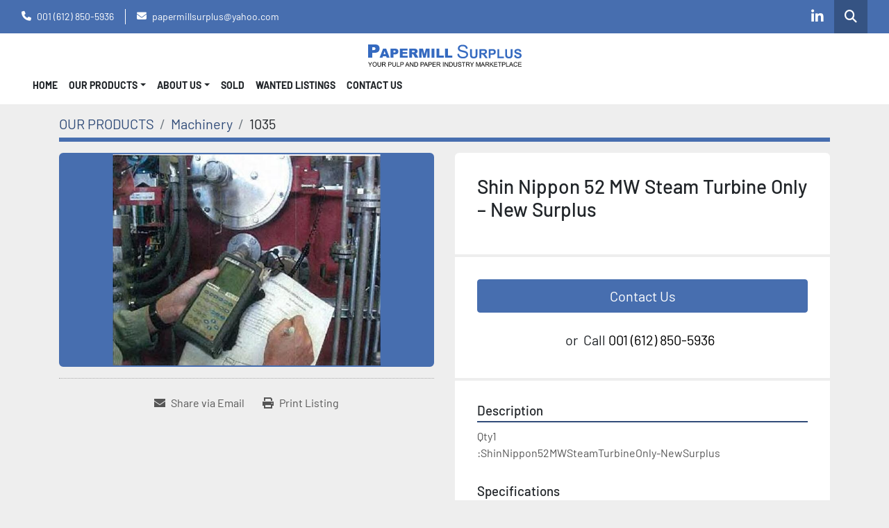

--- FILE ---
content_type: text/html; charset=utf-8
request_url: https://www.papermillsurplus.com/listings/4329712-used-shin-nippon-52-mw-steam-turbine-only-new-surplus
body_size: 9465
content:
<!DOCTYPE html><html id="mh" lang="en"><head><title>Used Shin Nippon 52 MW Steam Turbine Only – New Surplus for Sale at...</title><meta content="Used Shin Nippon 52 MW Steam Turbine Only – New Surplus for Sale at..." property="title" /><meta content="text/html; charset=UTF-8" http-equiv="Content-Type" /><meta content="width=device-width, initial-scale=1.0" name="viewport" /><meta content="Qty1 :ShinNippon52MWSteamTurbineOnly-NewSurplus." name="description" /><meta content="wss://system.machinio.com/cable" name="cable-url" /><meta content="Qty1 :ShinNippon52MWSteamTurbineOnly-NewSurplus." property="og:description" /><meta content="Used Shin Nippon 52 MW Steam Turbine Only – New Surplus for Sale at Paper Mill Surplus" property="og:title" /><meta content="website" property="og:type" /><meta content="summary_large_image" property="twitter:card" /><meta content="Used Shin Nippon 52 MW Steam Turbine Only – New Surplus for Sale at Paper Mill Surplus" property="twitter:title" /><meta content="Qty1 :ShinNippon52MWSteamTurbineOnly-NewSurplus." property="twitter:description" /><meta content="https://i.machineryhost.com/a523426cc585745318d5f6d91a9c0706/8228ee29888930400fbd21358ff71b3d/large-733832422.jpg" property="twitter:image" /><link href="https://i.machineryhost.com" rel="preconnect" /><link href="https://i.system.machinio.com" rel="preconnect" /><link href="https://s3.amazonaws.com" rel="preconnect" /><meta content="https://i.machineryhost.com/a523426cc585745318d5f6d91a9c0706/8228ee29888930400fbd21358ff71b3d/large-733832422.jpg" property="og:image" /><link rel="stylesheet" href="/styles/custom-0acfa72dee15ac8ec1bc15672e0fdedf.css" media="all" /><link rel="stylesheet" href="/packs/css/918-ca3a6288.css" media="all" />
<link rel="stylesheet" href="/packs/css/application-5f9e7bfe.css" media="all" /><link href="https://www.papermillsurplus.com/listings/4329712-used-shin-nippon-52-mw-steam-turbine-only-new-surplus" rel="canonical" /><meta content="https://www.papermillsurplus.com/listings/4329712-used-shin-nippon-52-mw-steam-turbine-only-new-surplus" property="og:url" /><link rel="icon" type="image/x-icon" href="https://f.machineryhost.com/a523426cc585745318d5f6d91a9c0706/670241cb3cbf501399f1e3da04b259c2/favicon.png" /><link rel="apple-touch-icon" type="image/png" href="https://f.machineryhost.com/a523426cc585745318d5f6d91a9c0706/670241cb3cbf501399f1e3da04b259c2/favicon.png" /><script id="json-ld" type="application/ld+json">{"@context":"https://schema.org/","@type":"Product","name":"Shin Nippon 52 MW Steam Turbine Only – New Surplus","description":"Qty1 :ShinNippon52MWSteamTurbineOnly-NewSurplus","productID":4329712,"category":"Machinery","offers":{"@type":"Offer","url":"https://www.papermillsurplus.com/listings/4329712-used-shin-nippon-52-mw-steam-turbine-only-new-surplus","itemCondition":"https://schema.org/UsedCondition","availability":"http://schema.org/InStock","seller":"Paper Mill Surplus"},"sku":"1035","image":["https://i.machineryhost.com/a523426cc585745318d5f6d91a9c0706/8228ee29888930400fbd21358ff71b3d/large-733832422.jpg"]}</script><script id="json-ld" type="application/ld+json">{ "@context" : "https://schema.org", "@type" : "LocalBusiness", "name" : "Paper Mill Surplus", "address" : "2600 North 2nd Street Minneapolis, MN 55411", "url" : "https://www.papermillsurplus.com", "image": "https://f.machineryhost.com/a523426cc585745318d5f6d91a9c0706/a87c2a958c6b51cc451f33bc14f5c81c/logo.png", "telephone" : "001 (612) 850-5936"}</script></head><body class="body-s7306"><code data-configs="{&quot;currency&quot;:&quot;usd&quot;,&quot;convert_prices&quot;:false,&quot;gdpr_compliance&quot;:false,&quot;currency_iso_code&quot;:false,&quot;show_webshop_stripe_invoice_checkout_hint&quot;:false,&quot;private_price_webshop&quot;:false,&quot;enable_listing_quantity&quot;:true,&quot;allow_offer&quot;:false,&quot;terms_of_sales_path&quot;:null,&quot;automated_locale&quot;:false,&quot;primary_language_code&quot;:&quot;en&quot;,&quot;manual_languages&quot;:[&quot;en&quot;],&quot;controller_name&quot;:&quot;listings&quot;,&quot;webshop_type&quot;:&quot;ecommerce&quot;,&quot;create_webshop_lead&quot;:null,&quot;display_cookies_consent&quot;:null,&quot;privacy_policy_page&quot;:&quot;/pages/privacy-policy&quot;,&quot;contact_form_attach_files_limit&quot;:10,&quot;submit_order_button_text&quot;:null,&quot;shopping_cart_header_title&quot;:null,&quot;custom_newsletter_button_title&quot;:null,&quot;restrict_lead_submission_by_buyer_location&quot;:false}"></code><div class="page-wrapper"><div class="hidden-print header-layout"><header class="site-header sgc" id="site-header"><div class="site-header__top bg-primary px-md-3 pt-3 pt-md-0"><div class="container-fluid"><div class="d-flex flex-column flex-md-row align-items-center justify-content-between"><div class="site-header__contacts d-flex flex-column flex-md-row align-items-center"><div class="phone d-flex position-relative site-header__contacts__item"><a class="contact-tracking phone notranslate" href="tel:0016128505936"> 001 (612) 850-5936</a></div><div class="email d-flex position-relative first site-header__contacts__item"><a class="contact-tracking email notranslate text-nowrap" href="mailto:papermillsurplus@yahoo.com"> papermillsurplus@yahoo.com</a></div></div><div class="d-flex flex-column flex-md-row align-items-center"><div class="external-links site-header__external-links d-flex my-3 my-md-0"><a aria-label="linkedin" class="social-link notranslate linkedin d-inline-flex align-items-center justify-content-center" href="https://www.linkedin.com/in/michael-kauffman-97390519" rel="noopener" target="_blank"><i class="fa-linkedin-in fa-brands"></i><span class="sr-only">linkedin</span></a></div><a class="site-header__search-icon d-inline-flex align-items-center justify-content-center" href="/listings" id="site-header-search-icon"><i class="fa fa-search"></i><span class="sr-only">Search</span></a></div></div></div></div><div class="site-header__content px-md-3 py-3 sticky-nav"><div class="container-fluid"><div class="d-flex flex-column flex-xxl-row justify-content-between"><div class="d-flex align-items-center flex-shrink-0 justify-content-center mb-3 mb-xxl-0"><div class="site-header__logo mb-3 mb-md-0 "><a class="" href="/en"><img class="" alt="Paper Mill Surplus" src="https://f.machineryhost.com/a523426cc585745318d5f6d91a9c0706/a87c2a958c6b51cc451f33bc14f5c81c/logo.png" /></a></div></div><div class="d-flex align-items-center justify-content-between"><nav class="primary-nav mr-3"><ul class="primary-nav__navbar"><li class="primary-nav__item home"><a class="primary-nav__link" href="/en">Home</a></li><li class="primary-nav__item inventory"><div class="dropdown primary-nav__dropdown"><div aria-expanded="false" aria-haspopup="true" class="primary-nav__link dropdown-toggle" id="dropdownMenuButton" role="button"><a href="/en/listings">OUR PRODUCTS</a></div><div aria-labelledby="dropdownMenuButton" class="dropdown-menu primary-nav__dropdown-menu m-0"><div class="d-flex"><div class="primary-nav__link-block multicolumn mr-3" style="column-count: 3;"><div class="primary-nav__link-block__item"><a class="dropdown-item  dropdown-children" href="/air-motor">Air Motor</a><div class="dropdown-item grandchildren w-100"><a class="dropdown-item" data-role="grandchildren-item" href="/air-motor/air-motor">Air Motor</a><a class="dropdown-item" data-role="grandchildren-item" href="/air-motor/hydraulic-motor">Hydraulic Motor</a><a class="dropdown-item" data-role="grandchildren-item" href="/air-motor/motor">Motor</a></div></div><div class="primary-nav__link-block__item"><a class="dropdown-item  dropdown-children" href="/basis-weight-valve">Basis Weight Valve</a><div class="dropdown-item grandchildren w-100"><a class="dropdown-item" data-role="grandchildren-item" href="/basis-weight-valve/automatic-valve">Automatic Valve</a><a class="dropdown-item" data-role="grandchildren-item" href="/basis-weight-valve/valve">Valve</a></div></div><div class="primary-nav__link-block__item"><a class="dropdown-item  " href="/bearing-unit-for-screen">Bearing Unit for Screen</a></div><div class="primary-nav__link-block__item"><a class="dropdown-item  dropdown-children" href="/blowers">Blowers</a><div class="dropdown-item grandchildren w-100"><a class="dropdown-item" data-role="grandchildren-item" href="/blowers/centrifugal-multi-stage-blower">Centrifugal Multi-stage Blower</a><a class="dropdown-item" data-role="grandchildren-item" href="/blowers/positive-displacement-blowers">Positive Displacement Blowers</a></div></div><div class="primary-nav__link-block__item"><a class="dropdown-item  dropdown-children" href="/cannabis">Cannabis</a><div class="dropdown-item grandchildren w-100"><a class="dropdown-item" data-role="grandchildren-item" href="/cannabis/agitators">Agitators</a><a class="dropdown-item" data-role="grandchildren-item" href="/cannabis/balers">Balers</a><a class="dropdown-item" data-role="grandchildren-item" href="/cannabis/boilers">Boilers</a><a class="dropdown-item" data-role="grandchildren-item" href="/cannabis/chillers">Chillers</a><a class="dropdown-item" data-role="grandchildren-item" href="/cannabis/compressors">Compressors</a><a class="dropdown-item" data-role="grandchildren-item" href="/cannabis/conveyors">Conveyors</a><a class="dropdown-item" data-role="grandchildren-item" href="/cannabis/cooling-towers">Cooling Towers</a><a class="dropdown-item" data-role="grandchildren-item" href="/cannabis/dust-collectors">Dust Collectors</a><a class="dropdown-item" data-role="grandchildren-item" href="/cannabis/electrical-equipment">Electrical Equipment</a><a class="dropdown-item" data-role="grandchildren-item" href="/cannabis/feeders">Feeders</a><a class="dropdown-item" data-role="grandchildren-item" href="/cannabis/filters">Filters</a><a class="dropdown-item" data-role="grandchildren-item" href="/cannabis/fork-lifts-lift-trucks">Fork Lifts - Lift Trucks</a><a class="dropdown-item" data-role="grandchildren-item" href="/cannabis/generators">Generators</a><a class="dropdown-item" data-role="grandchildren-item" href="/cannabis/heat-exchangers">Heat Exchangers</a><a class="dropdown-item" data-role="grandchildren-item" href="/cannabis/homogenizers">Homogenizers</a><a class="dropdown-item" data-role="grandchildren-item" href="/cannabis/incinerators">Incinerators</a><a class="dropdown-item" data-role="grandchildren-item" href="/cannabis/kettles">Kettles</a><a class="dropdown-item" data-role="grandchildren-item" href="/cannabis/lab-equipment">Lab Equipment</a><a class="dropdown-item" data-role="grandchildren-item" href="/cannabis/machine-tools">Machine Tools</a><a class="dropdown-item" data-role="grandchildren-item" href="/cannabis/magnets">Magnets</a><a class="dropdown-item" data-role="grandchildren-item" href="/cannabis/mixers">Mixers</a><a class="dropdown-item" data-role="grandchildren-item" href="/cannabis/motors">Motors</a><a class="dropdown-item" data-role="grandchildren-item" href="/cannabis/motor-vehicle">Motor Vehicle</a><a class="dropdown-item" data-role="grandchildren-item" href="/cannabis/pollution-control">Pollution Control</a><a class="dropdown-item" data-role="grandchildren-item" href="/cannabis/reactors">Reactors</a><a class="dropdown-item" data-role="grandchildren-item" href="/cannabis/refrigeration-equipment">Refrigeration Equipment</a><a class="dropdown-item" data-role="grandchildren-item" href="/cannabis/screeners-sifters">Screeners - Sifters</a><a class="dropdown-item" data-role="grandchildren-item" href="/cannabis/silos">Silos</a><a class="dropdown-item" data-role="grandchildren-item" href="/cannabis/tanks">Tanks</a></div></div><div class="primary-nav__link-block__item"><a class="dropdown-item  dropdown-children" href="/centrifugal-pumps">Centrifugal Pumps</a><div class="dropdown-item grandchildren w-100"><a class="dropdown-item" data-role="grandchildren-item" href="/centrifugal-pumps/split-case">Split Case</a></div></div><div class="primary-nav__link-block__item"><a class="dropdown-item  dropdown-children" href="/chip-feeder">Chip feeder</a><div class="dropdown-item grandchildren w-100"><a class="dropdown-item" data-role="grandchildren-item" href="/chip-feeder/feeders">Feeders</a></div></div><div class="primary-nav__link-block__item"><a class="dropdown-item  dropdown-children" href="/converting-equipment">Converting Equipment</a><div class="dropdown-item grandchildren w-100"><a class="dropdown-item" data-role="grandchildren-item" href="/converting-equipment/balers">Balers</a><a class="dropdown-item" data-role="grandchildren-item" href="/converting-equipment/coating-equip-access-oven-etc">Coating Equip. Access. Oven, Etc.</a><a class="dropdown-item" data-role="grandchildren-item" href="/converting-equipment/coating-equipment">Coating Equipment</a><a class="dropdown-item" data-role="grandchildren-item" href="/converting-equipment/embosser">Embosser</a><a class="dropdown-item" data-role="grandchildren-item" href="/converting-equipment/laminator">Laminator</a><a class="dropdown-item" data-role="grandchildren-item" href="/converting-equipment/non-woven-web-forming-equipment">Non-Woven Web Forming Equipment</a><a class="dropdown-item" data-role="grandchildren-item" href="/converting-equipment/printing-machine-offset">Printing Machine - Offset</a><a class="dropdown-item" data-role="grandchildren-item" href="/converting-equipment/printing-machinery-hot-stamp">Printing Machinery, Hot Stamp</a><a class="dropdown-item" data-role="grandchildren-item" href="/converting-equipment/printing-machinery-web-type">Printing Machinery Web Type</a><a class="dropdown-item" data-role="grandchildren-item" href="/converting-equipment/printing-machine-sheet-fed">Printing Machine, Sheet Fed</a><a class="dropdown-item" data-role="grandchildren-item" href="/converting-equipment/printing-press-accessory">Printing Press Accessory</a><a class="dropdown-item" data-role="grandchildren-item" href="/converting-equipment/sheeters">Sheeters</a><a class="dropdown-item" data-role="grandchildren-item" href="/converting-equipment/tissue-towel-converting">Tissue &amp; Towel Converting</a></div></div><div class="primary-nav__link-block__item"><a class="dropdown-item  dropdown-children" href="/filters">Filters</a><div class="dropdown-item grandchildren w-100"><a class="dropdown-item" data-role="grandchildren-item" href="/filters/backwash-filter">Backwash Filter</a><a class="dropdown-item" data-role="grandchildren-item" href="/filters/backwater-filter">Backwater Filter</a><a class="dropdown-item" data-role="grandchildren-item" href="/filters/hot-water-filter">Hot Water Filter</a><a class="dropdown-item" data-role="grandchildren-item" href="/filters/tubular-backwashing-filter">Tubular Backwashing Filter</a></div></div><div class="primary-nav__link-block__item"><a class="dropdown-item  " href="/fluid-drive">Fluid Drive</a></div><div class="primary-nav__link-block__item"><a class="dropdown-item  dropdown-children" href="/gear-reducer">Gear Reducer</a><div class="dropdown-item grandchildren w-100"><a class="dropdown-item" data-role="grandchildren-item" href="/gear-reducer/gearbox">Gearbox</a><a class="dropdown-item" data-role="grandchildren-item" href="/gear-reducer/bevel-speed-reducer">Bevel Speed Reducer</a><a class="dropdown-item" data-role="grandchildren-item" href="/gear-reducer/c-faced-reducer">C-faced Reducer</a><a class="dropdown-item" data-role="grandchildren-item" href="/gear-reducer/cooling-tower-gear-reducers">Cooling Tower Gear Reducers</a><a class="dropdown-item" data-role="grandchildren-item" href="/gear-reducer/gear-drive">Gear Drive</a><a class="dropdown-item" data-role="grandchildren-item" href="/gear-reducer/helical-right-angle-gear-reducer">Helical Right Angle Gear Reducer</a><a class="dropdown-item" data-role="grandchildren-item" href="/gear-reducer/inline-reducers">Inline Reducers</a><a class="dropdown-item" data-role="grandchildren-item" href="/gear-reducer/parallel-shaw-reducers">Parallel Shaw Reducers</a><a class="dropdown-item" data-role="grandchildren-item" href="/gear-reducer/planetary">Planetary</a><a class="dropdown-item" data-role="grandchildren-item" href="/gear-reducer/right-angle-double-reduction">Right Angle Double Reduction</a><a class="dropdown-item" data-role="grandchildren-item" href="/gear-reducer/shaft-mount">Shaft Mount</a></div></div><div class="primary-nav__link-block__item"><a class="dropdown-item  dropdown-children" href="/gear-reducer-speed-reducer">Gear Reducer - Speed Reducer</a><div class="dropdown-item grandchildren w-100"><a class="dropdown-item" data-role="grandchildren-item" href="/gear-reducer-speed-reducer/planetary-gearbox">Planetary Gearbox</a></div></div><div class="primary-nav__link-block__item"><a class="dropdown-item  dropdown-children" href="/gearbox">Gearbox</a><div class="dropdown-item grandchildren w-100"><a class="dropdown-item" data-role="grandchildren-item" href="/gearbox/gearbox">Gearbox</a><a class="dropdown-item" data-role="grandchildren-item" href="/gearbox/gear-drive">Gear Drive</a><a class="dropdown-item" data-role="grandchildren-item" href="/gearbox/gea-reducer">Gea Reducer</a><a class="dropdown-item" data-role="grandchildren-item" href="/gearbox/gear-reducer">Gear Reducer</a></div></div><div class="primary-nav__link-block__item"><a class="dropdown-item  dropdown-children" href="/gearbox-mixer">Gearbox Mixer</a><div class="dropdown-item grandchildren w-100"><a class="dropdown-item" data-role="grandchildren-item" href="/gearbox-mixer/gearbox">Gearbox</a><a class="dropdown-item" data-role="grandchildren-item" href="/gearbox-mixer/gear-drive">Gear Drive</a><a class="dropdown-item" data-role="grandchildren-item" href="/gearbox-mixer/mixer-drive">Mixer Drive</a><a class="dropdown-item" data-role="grandchildren-item" href="/gearbox-mixer/mixer-geardrive">Mixer Geardrive</a></div></div><div class="primary-nav__link-block__item"><a class="dropdown-item  dropdown-children" href="/heat-exchangers">Heat Exchangers</a><div class="dropdown-item grandchildren w-100"><a class="dropdown-item" data-role="grandchildren-item" href="/heat-exchangers/htst-systems">HTST Systems</a><a class="dropdown-item" data-role="grandchildren-item" href="/heat-exchangers/plate-heat-exchanger">Plate Heat Exchanger</a><a class="dropdown-item" data-role="grandchildren-item" href="/heat-exchangers/shell-tube-heat-exchanger">Shell &amp; Tube Heat Exchanger</a><a class="dropdown-item" data-role="grandchildren-item" href="/heat-exchangers/triple-tube-heat-exchangers">Triple Tube Heat Exchangers</a><a class="dropdown-item" data-role="grandchildren-item" href="/heat-exchangers/votators">Votators</a></div></div><div class="primary-nav__link-block__item"><a class="dropdown-item  dropdown-children" href="/hydraulic-motor">Hydraulic Motor</a><div class="dropdown-item grandchildren w-100"><a class="dropdown-item" data-role="grandchildren-item" href="/hydraulic-motor/gear-motor">Gear Motor</a><a class="dropdown-item" data-role="grandchildren-item" href="/hydraulic-motor/hagglund-hydraulic-motor">Hagglund Hydraulic Motor</a><a class="dropdown-item" data-role="grandchildren-item" href="/hydraulic-motor/hydraulic-drive">Hydraulic Drive</a><a class="dropdown-item" data-role="grandchildren-item" href="/hydraulic-motor/hydraulic-motor">Hydraulic Motor</a><a class="dropdown-item" data-role="grandchildren-item" href="/hydraulic-motor/compact-hydraulic-motor">Compact Hydraulic Motor</a><a class="dropdown-item" data-role="grandchildren-item" href="/hydraulic-motor/motors">Motors</a></div></div><div class="primary-nav__link-block__item"><a class="dropdown-item  dropdown-children" href="/industrial-instrumentation">Industrial Instrumentation</a><div class="dropdown-item grandchildren w-100"><a class="dropdown-item" data-role="grandchildren-item" href="/industrial-instrumentation/automaton">Automaton</a><a class="dropdown-item" data-role="grandchildren-item" href="/industrial-instrumentation/electrical">Electrical</a><a class="dropdown-item" data-role="grandchildren-item" href="/industrial-instrumentation/flow">Flow</a><a class="dropdown-item" data-role="grandchildren-item" href="/industrial-instrumentation/gas-analyzers">Gas Analyzers</a><a class="dropdown-item" data-role="grandchildren-item" href="/industrial-instrumentation/hand-held-devices">Hand Held Devices</a><a class="dropdown-item" data-role="grandchildren-item" href="/industrial-instrumentation/level-transmitters">Level Transmitters</a><a class="dropdown-item" data-role="grandchildren-item" href="/industrial-instrumentation/liquid-analytics">Liquid Analytics</a><a class="dropdown-item" data-role="grandchildren-item" href="/industrial-instrumentation/pressure">Pressure</a><a class="dropdown-item" data-role="grandchildren-item" href="/industrial-instrumentation/temperature">Temperature</a></div></div><div class="primary-nav__link-block__item"><a class="dropdown-item  dropdown-children" href="/lab-equipment">Lab Equipment</a><div class="dropdown-item grandchildren w-100"><a class="dropdown-item" data-role="grandchildren-item" href="/lab-equipment/automatic-pulp-tester">Automatic Pulp Tester</a><a class="dropdown-item" data-role="grandchildren-item" href="/lab-equipment/auto-pulp-testers">Auto Pulp Testers</a><a class="dropdown-item" data-role="grandchildren-item" href="/lab-equipment/baler">Baler</a><a class="dropdown-item" data-role="grandchildren-item" href="/lab-equipment/bond-tester">Bond Tester</a><a class="dropdown-item" data-role="grandchildren-item" href="/lab-equipment/brightness-meters-color-testers">Brightness Meters &amp; Color Testers</a><a class="dropdown-item" data-role="grandchildren-item" href="/lab-equipment/burst-tester">Burst Tester</a><a class="dropdown-item" data-role="grandchildren-item" href="/lab-equipment/consistency-transmitters">Consistency Transmitters</a><a class="dropdown-item" data-role="grandchildren-item" href="/lab-equipment/converting-equipment">Converting Equipment</a><a class="dropdown-item" data-role="grandchildren-item" href="/lab-equipment/fiber-classifier">Fiber Classifier</a><a class="dropdown-item" data-role="grandchildren-item" href="/lab-equipment/fiber-length-measurement-monitor-analyzer">Fiber Length Measurement Monitor Analyzer</a><a class="dropdown-item" data-role="grandchildren-item" href="/lab-equipment/freeness-testers">Freeness Testers</a><a class="dropdown-item" data-role="grandchildren-item" href="/lab-equipment/handsheet-former">Handsheet Former</a><a class="dropdown-item" data-role="grandchildren-item" href="/lab-equipment/lab-press">Lab Press</a><a class="dropdown-item" data-role="grandchildren-item" href="/lab-equipment/lab-presses">Lab Presses</a><a class="dropdown-item" data-role="grandchildren-item" href="/lab-equipment/lab-pulper">Lab Pulper</a><a class="dropdown-item" data-role="grandchildren-item" href="/lab-equipment/lab-refiners">Lab Refiners</a><a class="dropdown-item" data-role="grandchildren-item" href="/lab-equipment/moisture-scanners-testers">Moisture Scanners &amp; Testers</a><a class="dropdown-item" data-role="grandchildren-item" href="/lab-equipment/other">Other</a><a class="dropdown-item" data-role="grandchildren-item" href="/lab-equipment/pilot-lab-coater">Pilot Lab Coater</a><a class="dropdown-item" data-role="grandchildren-item" href="/lab-equipment/polorox">Polorox</a><a class="dropdown-item" data-role="grandchildren-item" href="/lab-equipment/pulp-disintegrator">Pulp Disintegrator</a><a class="dropdown-item" data-role="grandchildren-item" href="/lab-equipment/size-tester">Size Tester</a><a class="dropdown-item" data-role="grandchildren-item" href="/lab-equipment/slitter-rewinders-0-49">Slitter - Rewinders (0&quot; - 49&quot;)</a><a class="dropdown-item" data-role="grandchildren-item" href="/lab-equipment/slitter-rewinders-50-99">Slitter - Rewinders (50&quot; - 99&quot;)</a><a class="dropdown-item" data-role="grandchildren-item" href="/lab-equipment/stiffness-tester">Stiffness Tester</a><a class="dropdown-item" data-role="grandchildren-item" href="/lab-equipment/tear-tester">Tear Tester</a><a class="dropdown-item" data-role="grandchildren-item" href="/lab-equipment/tensile-testers">Tensile Testers</a><a class="dropdown-item" data-role="grandchildren-item" href="/lab-equipment/tissue-towel-converting">Tissue &amp; Towel Converting</a><a class="dropdown-item" data-role="grandchildren-item" href="/lab-equipment/trimmer">Trimmer</a><a class="dropdown-item" data-role="grandchildren-item" href="/lab-equipment/two-drum-rewinders">Two Drum Rewinders</a><a class="dropdown-item" data-role="grandchildren-item" href="/lab-equipment/unwinds">Unwinds</a><a class="dropdown-item" data-role="grandchildren-item" href="/lab-equipment/valley-beater">Valley Beater</a><a class="dropdown-item" data-role="grandchildren-item" href="/lab-equipment/viscometer">Viscometer</a></div></div><div class="primary-nav__link-block__item"><a class="dropdown-item  dropdown-children" href="/liquid-ring-compressor">Liquid Ring Compressor</a><div class="dropdown-item grandchildren w-100"><a class="dropdown-item" data-role="grandchildren-item" href="/liquid-ring-compressor/liquid-ring-compressor">Liquid Ring Compressor</a><a class="dropdown-item" data-role="grandchildren-item" href="/liquid-ring-compressor/vacuum-compressor">Vacuum Compressor</a><a class="dropdown-item" data-role="grandchildren-item" href="/liquid-ring-compressor/vacuum-pump">Vacuum Pump</a></div></div><div class="primary-nav__link-block__item"><a class="dropdown-item  dropdown-children" href="/machine-shop-mro-materials-handling">Machine Shop, MRO &amp; Materials Handling</a><div class="dropdown-item grandchildren w-100"><a class="dropdown-item" data-role="grandchildren-item" href="/machine-shop-mro-materials-handling/boring-mills">Boring Mills</a><a class="dropdown-item" data-role="grandchildren-item" href="/machine-shop-mro-materials-handling/cnc-lathes">CNC Lathes</a><a class="dropdown-item" data-role="grandchildren-item" href="/machine-shop-mro-materials-handling/cutters">Cutters</a><a class="dropdown-item" data-role="grandchildren-item" href="/machine-shop-mro-materials-handling/cylindrical-grinder">Cylindrical Grinder</a><a class="dropdown-item" data-role="grandchildren-item" href="/machine-shop-mro-materials-handling/drilling-tap-machines">Drilling &amp; Tap Machines</a><a class="dropdown-item" data-role="grandchildren-item" href="/machine-shop-mro-materials-handling/drill-press">Drill Press</a><a class="dropdown-item" data-role="grandchildren-item" href="/machine-shop-mro-materials-handling/engine-lathe">Engine Lathe</a><a class="dropdown-item" data-role="grandchildren-item" href="/machine-shop-mro-materials-handling/finishers">Finishers</a><a class="dropdown-item" data-role="grandchildren-item" href="/machine-shop-mro-materials-handling/grinding">Grinding</a><a class="dropdown-item" data-role="grandchildren-item" href="/machine-shop-mro-materials-handling/high-speed-press">High Speed Press</a><a class="dropdown-item" data-role="grandchildren-item" href="/machine-shop-mro-materials-handling/horizontal-boring-mills">Horizontal Boring Mills</a><a class="dropdown-item" data-role="grandchildren-item" href="/machine-shop-mro-materials-handling/horizontal-machining-center">Horizontal Machining Center</a><a class="dropdown-item" data-role="grandchildren-item" href="/machine-shop-mro-materials-handling/hydraulic-press">Hydraulic Press</a><a class="dropdown-item" data-role="grandchildren-item" href="/machine-shop-mro-materials-handling/laser-cutters">Laser Cutters</a><a class="dropdown-item" data-role="grandchildren-item" href="/machine-shop-mro-materials-handling/lathes">Lathes</a><a class="dropdown-item" data-role="grandchildren-item" href="/machine-shop-mro-materials-handling/machining-centers">Machining Centers</a><a class="dropdown-item" data-role="grandchildren-item" href="/machine-shop-mro-materials-handling/metal-saw">Metal Saw</a><a class="dropdown-item" data-role="grandchildren-item" href="/machine-shop-mro-materials-handling/milling-machines">Milling Machines</a><a class="dropdown-item" data-role="grandchildren-item" href="/machine-shop-mro-materials-handling/plasma-cutters">Plasma Cutters</a><a class="dropdown-item" data-role="grandchildren-item" href="/machine-shop-mro-materials-handling/press-brake">Press Brake</a><a class="dropdown-item" data-role="grandchildren-item" href="/machine-shop-mro-materials-handling/punching">Punching</a><a class="dropdown-item" data-role="grandchildren-item" href="/machine-shop-mro-materials-handling/roll-former">Roll Former</a><a class="dropdown-item" data-role="grandchildren-item" href="/machine-shop-mro-materials-handling/roll-grinders">Roll Grinders</a><a class="dropdown-item" data-role="grandchildren-item" href="/machine-shop-mro-materials-handling/shear">Shear</a><a class="dropdown-item" data-role="grandchildren-item" href="/machine-shop-mro-materials-handling/surface-grinders">Surface Grinders</a><a class="dropdown-item" data-role="grandchildren-item" href="/machine-shop-mro-materials-handling/vertical-machining-centers">Vertical Machining Centers</a></div></div><div class="primary-nav__link-block__item"><a class="dropdown-item  " href="/machinery">Machinery</a></div><div class="primary-nav__link-block__item"><a class="dropdown-item  dropdown-children" href="/mining-equipment">Mining Equipment</a><div class="dropdown-item grandchildren w-100"><a class="dropdown-item" data-role="grandchildren-item" href="/mining-equipment/amalgamators-metallurgical-and-mining-machinery">Amalgamators (metallurgical and mining machinery)</a><a class="dropdown-item" data-role="grandchildren-item" href="/mining-equipment/auger-mining-equipment">Auger Mining Equipment</a><a class="dropdown-item" data-role="grandchildren-item" href="/mining-equipment/bits-rock-except-oil-and-gas-field-tools">Bits, Rock: Except Oil and Gas Field Tools</a><a class="dropdown-item" data-role="grandchildren-item" href="/mining-equipment/cages-mine-shaft">Cages, Mine Shaft</a><a class="dropdown-item" data-role="grandchildren-item" href="/mining-equipment/car-dumpers-mining">Car Dumpers, Mining</a><a class="dropdown-item" data-role="grandchildren-item" href="/mining-equipment/clarifying-machinery-mineral">Clarifying Machinery, Mineral</a><a class="dropdown-item" data-role="grandchildren-item" href="/mining-equipment/classifiers-metallurgical-and-mining">Classifiers, Metallurgical And Mining</a><a class="dropdown-item" data-role="grandchildren-item" href="/mining-equipment/cleaning-machinery-mineral">Cleaning Machinery, Mineral</a><a class="dropdown-item" data-role="grandchildren-item" href="/mining-equipment/coal-breakers-cutters-and-pulverizers">Coal Breakers, Cutters, And Pulverizers</a><a class="dropdown-item" data-role="grandchildren-item" href="/mining-equipment/concentration-machinery-metallurgical-and-mining">Concentration Machinery (Metallurgical And Mining)</a><a class="dropdown-item" data-role="grandchildren-item" href="/mining-equipment/crushers-mineral-stationary">Crushers, Mineral: Stationary</a><a class="dropdown-item" data-role="grandchildren-item" href="/mining-equipment/drills-and-drilling-equipment-mining-except-oil-and-gas-field">Drills And Drilling Equipment, Mining: Except Oil And Gas Field</a><a class="dropdown-item" data-role="grandchildren-item" href="/mining-equipment/drills-core">Drills, Core</a><a class="dropdown-item" data-role="grandchildren-item" href="/mining-equipment/drills-rock-portable">Drills, Rock: Portable</a><a class="dropdown-item" data-role="grandchildren-item" href="/mining-equipment/feeders-ore-and-aggregate">Feeders, Ore And Aggregate</a><a class="dropdown-item" data-role="grandchildren-item" href="/mining-equipment/flotation-machinery-mining-machinery">Flotation Machinery (Mining Machinery)</a><a class="dropdown-item" data-role="grandchildren-item" href="/mining-equipment/grinders-stone-stationary">Grinders, Stone: Stationary</a><a class="dropdown-item" data-role="grandchildren-item" href="/mining-equipment/hammer-mills-rock-and-ore-crushing-machines-stationary">Hammer Mills (Rock And Ore Crushing Machines), Stationary</a><a class="dropdown-item" data-role="grandchildren-item" href="/mining-equipment/loading-machines-underground-mobile">Loading Machines, Underground: Mobile</a><a class="dropdown-item" data-role="grandchildren-item" href="/mining-equipment/mining-cars-and-trucks-dollies">Mining Cars And Trucks (Dollies)</a><a class="dropdown-item" data-role="grandchildren-item" href="/mining-equipment/mining-equipment-except-oil-and-gas-field-rebuilding-on-a-factory">Mining Equipment, Except Oil And Gas Field: Rebuilding On A Factory</a><a class="dropdown-item" data-role="grandchildren-item" href="/mining-equipment/mining-machinery-and-equipment-except-oil-and-gas-field">Mining Machinery And Equipment Except Oil And Gas Field</a><a class="dropdown-item" data-role="grandchildren-item" href="/mining-equipment/ore-crushing-washing-screening-and-loading-machinery">Ore Crushing, Washing, Screening, And Loading Machinery</a><a class="dropdown-item" data-role="grandchildren-item" href="/mining-equipment/pellet-mills-mining-machinery">Pellet Mills (Mining Machinery)</a><a class="dropdown-item" data-role="grandchildren-item" href="/mining-equipment/plows-coal">Plows, Coal</a><a class="dropdown-item" data-role="grandchildren-item" href="/mining-equipment/pulverizers-stone-stationary">Pulverizers, Stone: Stationary</a><a class="dropdown-item" data-role="grandchildren-item" href="/mining-equipment/scraper-loaders-underground">Scraper Loaders, Underground</a><a class="dropdown-item" data-role="grandchildren-item" href="/mining-equipment/screeners-stationary">Screeners, Stationary</a><a class="dropdown-item" data-role="grandchildren-item" href="/mining-equipment/sedimentation-machinery-mineral">Sedimentation Machinery, Mineral</a><a class="dropdown-item" data-role="grandchildren-item" href="/mining-equipment/separating-machinery-mineral">Separating Machinery, Mineral</a><a class="dropdown-item" data-role="grandchildren-item" href="/mining-equipment/shuttle-cars-underground">Shuttle Cars, Underground</a><a class="dropdown-item" data-role="grandchildren-item" href="/mining-equipment/stamping-mill-mining-machinery">Stamping Mill Mining Machinery</a><a class="dropdown-item" data-role="grandchildren-item" href="/mining-equipment/washers-aggregate-and-sand-stationary-type">Washers, Aggregate And Sand: Stationary Type</a></div></div><div class="primary-nav__link-block__item"><a class="dropdown-item  dropdown-children" href="/mixers-agitators">Mixers &amp; Agitators</a><div class="dropdown-item grandchildren w-100"><a class="dropdown-item" data-role="grandchildren-item" href="/mixers-agitators/agitator">Agitator</a><a class="dropdown-item" data-role="grandchildren-item" href="/mixers-agitators/agitator-gearbox">Agitator Gearbox</a><a class="dropdown-item" data-role="grandchildren-item" href="/mixers-agitators/blenders">Blenders</a><a class="dropdown-item" data-role="grandchildren-item" href="/mixers-agitators/dispersers">Dispersers</a><a class="dropdown-item" data-role="grandchildren-item" href="/mixers-agitators/drum">Drum</a><a class="dropdown-item" data-role="grandchildren-item" href="/mixers-agitators/emulsifiers">Emulsifiers</a><a class="dropdown-item" data-role="grandchildren-item" href="/mixers-agitators/fixed-mount">Fixed Mount</a><a class="dropdown-item" data-role="grandchildren-item" href="/mixers-agitators/high-shear">High Shear</a><a class="dropdown-item" data-role="grandchildren-item" href="/mixers-agitators/homogenizers">Homogenizers</a><a class="dropdown-item" data-role="grandchildren-item" href="/mixers-agitators/kneaders">Kneaders</a><a class="dropdown-item" data-role="grandchildren-item" href="/mixers-agitators/mixer">Mixer</a><a class="dropdown-item" data-role="grandchildren-item" href="/mixers-agitators/mixer-gearbox">Mixer Gearbox</a><a class="dropdown-item" data-role="grandchildren-item" href="/mixers-agitators/multi-shaft">Multi-Shaft</a><a class="dropdown-item" data-role="grandchildren-item" href="/mixers-agitators/planetary">Planetary</a><a class="dropdown-item" data-role="grandchildren-item" href="/mixers-agitators/portable">Portable</a><a class="dropdown-item" data-role="grandchildren-item" href="/mixers-agitators/ribbon">Ribbon</a><a class="dropdown-item" data-role="grandchildren-item" href="/mixers-agitators/ribbon-paddle">Ribbon Paddle</a><a class="dropdown-item" data-role="grandchildren-item" href="/mixers-agitators/side-entry">Side Entry</a><a class="dropdown-item" data-role="grandchildren-item" href="/mixers-agitators/side-mount-agitator">Side Mount Agitator</a><a class="dropdown-item" data-role="grandchildren-item" href="/mixers-agitators/static">Static</a><a class="dropdown-item" data-role="grandchildren-item" href="/mixers-agitators/top-entry">Top Entry</a><a class="dropdown-item" data-role="grandchildren-item" href="/mixers-agitators/top-mount-mixer">Top Mount Mixer</a></div></div><div class="primary-nav__link-block__item"><a class="dropdown-item  dropdown-children" href="/motors">Motors</a><div class="dropdown-item grandchildren w-100"><a class="dropdown-item" data-role="grandchildren-item" href="/motors/ac-induction-synchronous">AC : Induction, Synchronous</a><a class="dropdown-item" data-role="grandchildren-item" href="/motors/dc-brushed-brushless">DC: Brushed, Brushless</a><a class="dropdown-item" data-role="grandchildren-item" href="/motors/gear">Gear</a><a class="dropdown-item" data-role="grandchildren-item" href="/motors/hydraulic">Hydraulic</a></div></div><div class="primary-nav__link-block__item"><a class="dropdown-item  dropdown-children" href="/mutli-stage-pump">Mutli-Stage Pump</a><div class="dropdown-item grandchildren w-100"><a class="dropdown-item" data-role="grandchildren-item" href="/mutli-stage-pump/boiler-pump">Boiler Pump</a><a class="dropdown-item" data-role="grandchildren-item" href="/mutli-stage-pump/centrifugal-pump">Centrifugal Pump</a><a class="dropdown-item" data-role="grandchildren-item" href="/mutli-stage-pump/feedwater-pump">Feedwater Pump</a><a class="dropdown-item" data-role="grandchildren-item" href="/mutli-stage-pump/muti-stage-pump">Muti-Stage Pump</a></div></div><div class="primary-nav__link-block__item"><a class="dropdown-item  dropdown-children" href="/pd-blower">PD Blower</a><div class="dropdown-item grandchildren w-100"><a class="dropdown-item" data-role="grandchildren-item" href="/pd-blower/centrifugal-blowers">Centrifugal Blowers</a><a class="dropdown-item" data-role="grandchildren-item" href="/pd-blower/gas-blower">Gas Blower</a><a class="dropdown-item" data-role="grandchildren-item" href="/pd-blower/positive-displacement-blower">Positive Displacement Blower</a><a class="dropdown-item" data-role="grandchildren-item" href="/pd-blower/ram-blower">Ram Blower</a></div></div><div class="primary-nav__link-block__item"><a class="dropdown-item  " href="/plantetary-gearbox">Plantetary Gearbox</a></div><div class="primary-nav__link-block__item"><a class="dropdown-item  " href="/pm-filters-3-4">PM-Filters-3-4</a></div><div class="primary-nav__link-block__item"><a class="dropdown-item  dropdown-children" href="/positive-displacement-blower">Positive Displacement Blower</a><div class="dropdown-item grandchildren w-100"><a class="dropdown-item" data-role="grandchildren-item" href="/positive-displacement-blower/blower">Blower</a><a class="dropdown-item" data-role="grandchildren-item" href="/positive-displacement-blower/high-vacuum-blower">High Vacuum Blower</a><a class="dropdown-item" data-role="grandchildren-item" href="/positive-displacement-blower/pd-blower">PD Blower</a><a class="dropdown-item" data-role="grandchildren-item" href="/positive-displacement-blower/positive-displacement-blower">Positive Displacement Blower</a></div></div><div class="primary-nav__link-block__item"><a class="dropdown-item  dropdown-children" href="/pressure-screen">Pressure Screen</a><div class="dropdown-item grandchildren w-100"><a class="dropdown-item" data-role="grandchildren-item" href="/pressure-screen/centriscreen">Centriscreen</a><a class="dropdown-item" data-role="grandchildren-item" href="/pressure-screen/centrisorter-screen">Centrisorter Screen</a><a class="dropdown-item" data-role="grandchildren-item" href="/pressure-screen/fine-screen">Fine Screen</a><a class="dropdown-item" data-role="grandchildren-item" href="/pressure-screen/paper-making-screen">Paper Making Screen</a><a class="dropdown-item" data-role="grandchildren-item" href="/pressure-screen/paper-screen">Paper Screen</a><a class="dropdown-item" data-role="grandchildren-item" href="/pressure-screen/pulp-screen">Pulp Screen</a><a class="dropdown-item" data-role="grandchildren-item" href="/pressure-screen/screens">Screens</a><a class="dropdown-item" data-role="grandchildren-item" href="/pressure-screen/stock-prep-screen">Stock prep screen</a><a class="dropdown-item" data-role="grandchildren-item" href="/pressure-screen/screening-equipment">Screening Equipment</a><a class="dropdown-item" data-role="grandchildren-item" href="/pressure-screen/screen-rotor">Screen Rotor</a><a class="dropdown-item" data-role="grandchildren-item" href="/pressure-screen/stock-prep">Stock Prep</a></div></div><hr /><a class="dropdown-item view-all" href="/en/categories">View All</a></div></div></div></div></li><li class="primary-nav__item"><a class="primary-nav__link" href="/sold">SOLD</a></li><li class="primary-nav__item"><div class="dropdown primary-nav__dropdown"><div aria-expanded="false" aria-haspopup="true" class="primary-nav__link dropdown-toggle" id="pagesMenuButton54835" role="button">About Us</div><div aria-labelledby="pagesMenuButton54835" class="dropdown-menu primary-nav__dropdown-menu m-0"><div class="d-flex"><div class="primary-nav__link-block"><a class="dropdown-item" href="/pages/about-us">ABOUT US </a><a class="dropdown-item" href="/pages/liquidation">Liquidation</a><a class="dropdown-item" href="/pages/appraisals">Appraisals</a><a class="dropdown-item" href="/pages/consignment">Consignment</a></div></div></div></div></li><li class="primary-nav__item"><a class="primary-nav__link" href="/pages/wanted-listings">WANTED LISTINGS</a></li><li class="primary-nav__item"><a class="primary-nav__link" href="/pages/contact-us">CONTACT US</a></li></ul></nav><div class="hamburger-wrapper d-flex d-lg-none align-items-center p-1" data-role="hamburger-menu"><button aria-label="Menu" class="hamburger hamburger--spin d-flex align-items-center" type="button"><div class="hamburger-box"><div class="hamburger-inner"></div></div></button><h5 class="ml-2 mb-0">Menu</h5></div></div></div></div></div></header></div><div class="page-layout" id="page-layout"><div class="page-inner" id="page-inner"><div class="listing-show default" data-listing-id="4329712" role="main"><div class="container"><div class="index-header__outer row mt-2"><div class="index-header col-12"><div class="index-header__inner"><nav aria-label="breadcrumb" class="py-2"><ol class="breadcrumb" itemscope="" itemtype="http://schema.org/BreadcrumbList"><li class="breadcrumb-item" itemid="/categories" itemprop="itemListElement" itemscope="" itemtype="http://schema.org/ListItem"><meta content="1" itemprop="position" /><a itemprop="item" itemtype="http://schema.org/Thing" itemid="/categories" itemscope="itemscope" aria-label="OUR PRODUCTS" href="/categories"><span itemprop="name">OUR PRODUCTS</span></a></li><li class="breadcrumb-item" itemid="/machinery" itemprop="itemListElement" itemscope="" itemtype="http://schema.org/ListItem"><meta content="2" itemprop="position" /><a itemprop="item" itemtype="http://schema.org/Thing" itemid="/machinery" itemscope="itemscope" aria-label="Machinery" href="/machinery"><span itemprop="name">Machinery</span></a></li><li class="breadcrumb-item active" itemid="/listings/4329712-used-shin-nippon-52-mw-steam-turbine-only-new-surplus" itemprop="itemListElement" itemscope="" itemtype="http://schema.org/ListItem"><meta content="3" itemprop="position" /><meta content="/listings/4329712-used-shin-nippon-52-mw-steam-turbine-only-new-surplus" itemid="/listings/4329712-used-shin-nippon-52-mw-steam-turbine-only-new-surplus" itemprop="item" itemscope="" itemtype="http://schema.org/Thing" /><span content="Shin Nippon 52 MW Steam Turbine Only – New Surplus" itemprop="name">1035</span></li></ol></nav></div></div></div><div class="pb-5"><div class="row"><div class="col-sm-12 col-lg-6"><div class="d-md-none bg-white rounded-top p-4 mb-3"><h3 class="show-info__title default-listing-title m-0">Shin Nippon 52 MW Steam Turbine Only – New Surplus</h3></div><div class="sticky-gallery"><div class="gallery w-100" id="gallery"><div class="gallery__item overflow-hidden gallery__item--16-9 object-fit--auto"><img alt="Used Shin Nippon 52 MW Steam Turbine Only – New Surplus" data-index="-1" class="gallery-image" data-image-index="-1" fetchpriority="high" itemprop="image" src="https://i.machineryhost.com/a523426cc585745318d5f6d91a9c0706/8228ee29888930400fbd21358ff71b3d/large-733832422.jpg" /></div></div><div class="utility-button__wrapper utility-button__wrapper--show d-print-none"><button aria-label="Share via Email" class="btn email-button" data-email-lang="en" data-listing-id="4329712" id="js-email"><i aria-hidden="true" class="fa-sharp fa-solid fa-envelope"></i><span class="ml-2">Share via Email</span></button><button aria-label="Print Listing" class="btn print-button" data-role="js-print"><i class="fa-sharp fa-solid fa-print"></i><span class="ml-2">Print Listing</span></button></div></div></div><div class="col-12 col-lg-6"><div class="show-info position-relative"><div class="show-info__header d-flex flex-column gap-16"><h1 class="show-info__title default-listing-title d-none d-md-block mb-0">Shin Nippon 52 MW Steam Turbine Only – New Surplus</h1><div class="d-flex justify-content-between"><div class="d-flex flex-column"><h4 class="show-info__price mb-3"><div class="listing-price-data  d-flex flex-wrap align-items-end"><span class="primary-price"></span></div></h4></div></div></div><div class="show-info__contact-details"><button class="contact-seller-button js-contact-btn btn btn-lg btn-block hidden-print btn-primary" data-listing-id="4329712">Contact Us</button><div class="show-info__contact-details__phone d-flex flex-wrap align-items-center justify-content-center"><span class="show-info__contact-details__or">or</span><div class="d-flex p-2"><span class="mr-1">Call </span><a class="show-info__contact-details__phone-link notranslate contact-tracking" href="tel:001(612)850-5936">001 (612) 850-5936</a></div><div class="show-info__contact-details__social"></div></div></div><div class="show-info__description"><h3 class="show-info__section-heading">Description</h3><div class="show-info__section-text ql-editor p-0 overflow-hidden">Qty1
:ShinNippon52MWSteamTurbineOnly-NewSurplus</div><div class="show-info__description-toggle__wrapper hidden-print"><a class="show-info__description-toggle description-toggle btn px-0" href="#" id="description-toggle">Show All</a></div></div><div class="show-info__specifications text-xs"><h3 class="show-info__section-heading d-flex justify-content-between align-items-end">Specifications</h3><table class="w-100 table-xs-fixed"><tbody><tr><td>Condition</td><td class="text-xs-ellipsis"><link itemprop="itemCondition" href="http://schema.org/UsedCondition" />Used</td></tr><tr><td>Stock Number</td><td class="text-xs-ellipsis notranslate">1035</td></tr></tbody></table></div></div></div></div></div></div></div></div><footer class="site-footer simple" id="site-footer"><div class="container-fluid"><div class="row justify-content-center"><div class="text-center d-flex flex-column justify-content-center col-12"><div class="d-flex flex-wrap justify-content-center"><div class="site-footer__logo m-2 "><a class="" aria-label="Paper Mill Surplus" href="/en"><img alt="Paper Mill Surplus" class="lazy" data-src="https://f.machineryhost.com/a523426cc585745318d5f6d91a9c0706/a87c2a958c6b51cc451f33bc14f5c81c/logo.png" /></a></div></div></div></div></div><div class="container"><div class="row"><div class="col-12 text-center d-flex justify-content-center flex-column"><ul class="footer-nav nav"><li class="footer-nav__item"><a class="footer-nav__link active" href="/listings">OUR PRODUCTS</a></li><li class="footer-nav__item"><a class="footer-nav__link" href="/sold">SOLD</a></li><li class="footer-nav__item"><a class="footer-nav__link active" href="/pages/about-us">ABOUT US </a></li><li class="footer-nav__item"><a class="footer-nav__link active" href="/pages/wanted-listings">WANTED LISTINGS</a></li><li class="footer-nav__item"><a class="footer-nav__link active" href="/pages/contact-us">CONTACT US</a></li><li class="footer-nav__item"><a class="footer-nav__link active" href="/pages/privacy-policy">PRIVACY POLICY</a></li><li class="footer-nav__item"><a class="footer-nav__link active" href="/pages/terms-and-conditions">TERMS AND CONDITIONS</a></li><li class="footer-nav__item"><a class="footer-nav__link active" href="/pages/liquidation">Liquidation</a></li><li class="footer-nav__item"><a class="footer-nav__link active" href="/pages/appraisals">Appraisals</a></li><li class="footer-nav__item"><a class="footer-nav__link active" href="/pages/consignment">Consignment</a></li></ul><div class="external-links site-footer__external-links d-flex flex-wrap justify-content-center"><a aria-label="linkedin" class="social-link notranslate linkedin btn btn-outline-primary d-flex align-items-center justify-content-center flex-shrink-0" href="https://www.linkedin.com/in/michael-kauffman-97390519" rel="noopener" target="_blank"><i class="fa-linkedin-in fa-brands"></i><span class="sr-only">linkedin</span></a></div><div class="site-footer__description mt-3"><div><span class="mt-3 d-block">Paper Mill Surplus is the new buying and selling “Mega Platform” for the paper and pulp.</span></div></div></div></div><div class="row"><div class="col-12 text-center"><div class="backlink mb-2"><a href="https://www.machinio.com/system" rel="noopener" target="_blank">Machinio System</a> website by <a href="https://www.machinio.com" rel="noopener" target="_blank">Machinio</a></div></div></div></div></footer><div class="fixed_container d-print-none"></div></div></div><script>
//<![CDATA[
var _rollbarConfig = {
  accessToken: "aec4e181ec6a45498ca430cb2d1dcff8",
  captureUncaught: true,
  captureUnhandledRejections: true,
  ignoredMessages: [
    '(.*)QuotaExceededError:(.*)',
    '(.*)DOM Exception 22:(.*)',
    'QuotaExceededError(.*)',
    'DOM Exception 22(.*)',
    'DOM Exception 22: QuotaExceededError: An attempt was made to add something to storage that exceeded the quota.',
    'The quota has been exceeded.',
    'Object Not Found Matching Id',
    'Script error.',
    '(.*)[lgst]\\.a\\.init is not a function\\.(.*)',
    "SyntaxError: Unexpected keyword 'this'",
    "Cannot read properties of null \\(reading .style.\\)",
    "null is not an object \\(evaluating .a\\.style.\\)",
    "Can't find variable: gmo",
    "scrollReadRandom",
    "replaceChildren is not a function",
    "Cannot read properties of undefined \\(reading .value.\\)"
  ],
  payload: {
    environment: "production"
  }
};
//]]>
</script><script src="/packs/js/runtime-4e83ecbc66661d7bb1f5.js" defer="defer"></script>
<script src="/packs/js/692-1ab0e0c46d8705502bce.js" defer="defer"></script>
<script src="/packs/js/706-cee65121c381e619848d.js" defer="defer"></script>
<script src="/packs/js/635-0afd58c9e729fe544641.js" defer="defer"></script>
<script src="/packs/js/918-9a6f14d0cc992d20f83e.js" defer="defer"></script>
<script src="/packs/js/236-7fa987d4f1b56984a996.js" defer="defer"></script>
<script src="/packs/js/application-673afaabc29bd278b405.js" defer="defer"></script>
<script src="/packs/js/624-94c5ec60afc06453862e.js" defer="defer"></script>
<script src="/packs/js/rollbar-1c051f26f9e7b1752fca.js" defer="defer"></script>
<script src="/packs/js/764-c077c878bdeb25835260.js" defer="defer"></script>
<script src="/packs/js/841-90387483698fdd9030e6.js" defer="defer"></script>
<script src="/packs/js/gallery-fa2cce6480da9465cc71.js" defer="defer"></script>
<script src="/packs/js/sticky_header-60e519ca963dffe0bd64.js" defer="defer"></script>
<script src="/packs/js/owl_carousel-dca796c866e00378e552.js" defer="defer"></script><script crossorigin="anonymous" src="https://kit.fontawesome.com/722e3adc3e.js"></script><script src="https://cdnjs.cloudflare.com/polyfill/v3/polyfill.min.js?version=4.8.0&amp;features=Element.prototype.replaceChildren"></script></body></html>